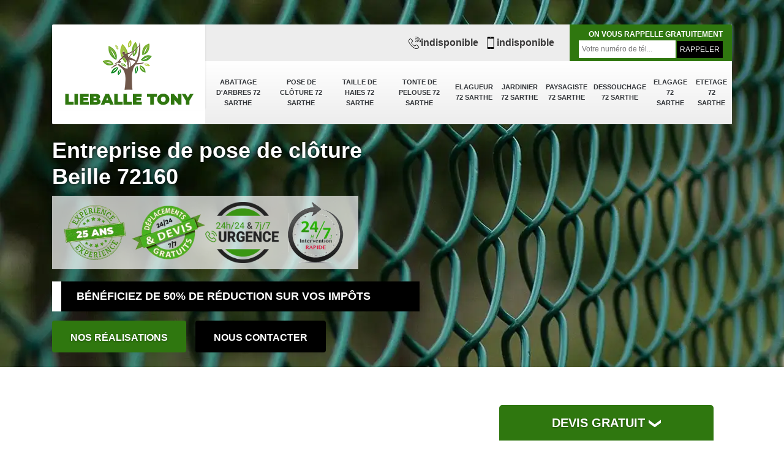

--- FILE ---
content_type: text/html; charset=UTF-8
request_url: https://www.elagage-72.fr/pose-de-cloture-beille-72160
body_size: 6058
content:
<!DOCTYPE html>
<html dir="ltr" lang="fr-FR">
<head>
		<meta charset="UTF-8" />
    <meta name=viewport content="width=device-width, initial-scale=1.0, minimum-scale=1.0 maximum-scale=1.0">
    <meta http-equiv="content-type" content="text/html; charset=UTF-8" >
    <title>Pose de clôture à Beille 72160 Tél: 02.52.56.07.48</title>
        <meta name="description" content="Spécialiste de la pose de clôture à Beille 72160 nous intervenons rapidement au meilleur prix pour l'installation de clôtures de tout types devis offert">        
    <link rel="shortcut icon" href="/skins/default/images/p/favicon.ico" type="image/x-icon">
	<link rel="icon" href="/skins/default/images/p/favicon.ico" type="image/x-icon">
  <link href="/skins/default/css/style.css" rel="stylesheet" type="text/css"/>
 <link rel="preconnect" href="https://www.googletagmanager.com">
<link rel="preconnect" href="https://nominatim.openstreetmap.org">   
</head>

<body class="Desktop ville">
    <div class="boxed-container">
      
      <header class="site-header"><div class="container"><div class="header__container"><div class="header"><div class="header__logo"><a href="/" title="logo-elagage-72-lieballe-tony"><img loading="lazy" loading="lazy" src="/skins/default/images/p/Logo-lieballe-tony.png" alt="elagage-lieballe-tony"></a></div><nav class="nav header__navigation"><ul class="nav-list"><li class="nav-item"><a href="/">Abattage d'arbres 72 Sarthe</a></li><li class="nav-item"><a href="pose-cloture-sarthe-72">Pose de clôture 72 Sarthe</a></li><li class="nav-item"><a href="taille-de-haies-sarthe-72">Taille de haies 72 Sarthe</a></li><li class="nav-item"><a href="tonte-de-pelouse-sarthe-72">Tonte de pelouse 72 Sarthe</a></li><li class="nav-item"><a href="elagueur-sarthe-72">Elagueur 72 Sarthe</a></li><li class="nav-item"><a href="jardinier-sarthe-72">Jardinier 72 Sarthe</a></li><li class="nav-item"><a href="paysagiste-sarthe-72">Paysagiste 72 Sarthe</a></li><li class="nav-item"><a href="dessouchage-sarthe-72">Dessouchage 72 Sarthe</a></li><li class="nav-item"><a href="elagage-sarthe-72">Elagage 72 Sarthe</a></li><li class="nav-item"><a href="etetage-sarthe-72">Etetage 72 Sarthe</a></li></ul></nav><div class="header__top"><div class="header__top_wdg tel-top"><a href="tel:indisponible"><img loading="lazy" loading="lazy" src="/skins/default/images/img/fixe.webp" alt="icon">indisponible</a><a href="tel:indisponible"><img loading="lazy" loading="lazy" src="/skins/default/images/img/portable.webp" alt="icon">indisponible</a></div><div class="header__top_wdg rappel-gratuit"><strong>On vous rappelle gratuitement</strong><form action="/message.php" method="post" id="rappel_immediat"><input type="text" name="mail" id="mail2" value=""><input type="hidden" name="type" value="rappel"><input type="text" name="numtel" required="" placeholder="Votre numéro de tél..." class="form-input"><input type="submit" name="OK" value="RAPPELER" class=" btn btn-submit"></form></div></div></div></div></div></header><div class="homeslider"><div class="carouselSlider"><div class="fadeOut owl-carousel owl-theme"><div class="item" style="background-image:url(/skins/default/images/p/pose-de-cloture-72.webp)"></div></div></div><div class="container"><div class="captionSlider"><h1>Entreprise de pose de clôture Beille 72160</h1><div class="Logodivers"><img loading="lazy" src="/skins/default/images/img/25-ans-experience.webp" alt="25-ans-experience"><img loading="lazy" src="/skins/default/images/img/devis-deplacement-gratuit.webp" alt="devis-deplacement-gratuit"><img loading="lazy" src="/skins/default/images/img/urgence-logo.webp" alt="urgence-logo"><img loading="lazy" src="/skins/default/images/img/intervention-rapide.webp" alt="intervention-rapide"></div><div class="text-perso">Bénéficiez de 50% de réduction sur vos impôts</div><div class="btn-slider"><a href="/realisations" title="Contactez-nous" class="btn btn-custom">Nos réalisations</a><a href="/contact" title="Contactez-nous" class="btn btn-custom btn-cont">Nous contacter</a></div></div></div></div><div class="Devisgratuit"><p class="btn-button">Devis gratuit <img loading="lazy" loading="lazy" src="/skins/default/images/drop.svg" alt="icon"></p><form action="/message.php" method="post" id="FormDevis"><input type="text" name="mail" id="mail" value=""><input type="text" name="nom" required="" class="form-input" placeholder="Votre Nom"><input type="text" name="code_postal" required="" class="form-input" placeholder="Votre code postal"><input type="text" name="email" required="" class="form-input" placeholder="Votre email"><input type="text" name="telephone" required="" class="form-input" placeholder="Votre téléphone"><textarea name="message" required="" class="form-input" placeholder="Votre message"></textarea><input type="submit" value="Envoyer ma demande" class="btn btn-submit"></form></div>
      <div class="Contenu"><div class="container"><div class="bloc-video"><div class="video-grid"><div class="video-box"><iframe width="665" height="1183" src="https://www.youtube.com/embed/g7rmHgVlhGg" title="Video 2024" frameborder="0" allow="accelerometer; autoplay; clipboard-write; encrypted-media; gyroscope; picture-in-picture; web-share" referrerpolicy="strict-origin-when-cross-origin" allowfullscreen></iframe></div><div class="video-box"><iframe width="665" height="1183" src="https://www.youtube.com/embed/pHgPPUdL1xY" title="Video 2024 09" frameborder="0" allow="accelerometer; autoplay; clipboard-write; encrypted-media; gyroscope; picture-in-picture; web-share" referrerpolicy="strict-origin-when-cross-origin" allowfullscreen></iframe></div><div class="video-box"><iframe width="665" height="1183" src="https://www.youtube.com/embed/nPAe_zZ9704" title="Video 2024" frameborder="0" allow="accelerometer; autoplay; clipboard-write; encrypted-media; gyroscope; picture-in-picture; web-share" referrerpolicy="strict-origin-when-cross-origin" allowfullscreen></iframe></div><div class="video-box"><iframe width="665" height="1183" src="https://www.youtube.com/embed/0BkolvPpWkk" title="Video 2024" frameborder="0" allow="accelerometer; autoplay; clipboard-write; encrypted-media; gyroscope; picture-in-picture; web-share" referrerpolicy="strict-origin-when-cross-origin" allowfullscreen></iframe></div></div></div><div class="categories"><div class="cat-item"><a href="/"><img loading="lazy" loading="lazy" src="/skins/default/images/p/cat-abattage-d-arbres-lieballe-tony.webp" alt="abattage-d-arbres-72-sarthe"><span>Abattage d'arbres 72 Sarthe</span></a></div><div class="cat-item"><a href="pose-cloture-sarthe-72"><img loading="lazy" loading="lazy" src="/skins/default/images/p/cat-pose-de-cloture-lieballe-tony.webp" alt="pose-de-cloture-72-sarthe"><span>Pose de clôture 72 Sarthe</span></a></div><div class="cat-item"><a href="taille-de-haies-sarthe-72"><img loading="lazy" loading="lazy" src="/skins/default/images/p/cat-taille-de-haie-lieballe-tony.webp" alt="taille-de-haies-72-sarthe"><span>Taille de haies 72 Sarthe</span></a></div><div class="cat-item"><a href="tonte-de-pelouse-sarthe-72"><img loading="lazy" loading="lazy" src="/skins/default/images/p/cat-tonte-et-refection-de-pelouse-lieballe-tony.webp" alt="tonte-de-pelouse-72-sarthe"><span>Tonte de pelouse 72 Sarthe</span></a></div><div class="cat-item"><a href="elagueur-sarthe-72"><img loading="lazy" loading="lazy" src="/skins/default/images/p/cat-elagueur-lieballe-tony.webp" alt="elagueur-72-sarthe"><span>Elagueur 72 Sarthe</span></a></div><div class="cat-item"><a href="jardinier-sarthe-72"><img loading="lazy" loading="lazy" src="/skins/default/images/p/cat-jardinier-lieballe-tony.webp" alt="jardinier-72-sarthe"><span>Jardinier 72 Sarthe</span></a></div><div class="cat-item"><a href="paysagiste-sarthe-72"><img loading="lazy" loading="lazy" src="/skins/default/images/p/cat-paysagiste-lieballe-tony.webp" alt="paysagiste-72-sarthe"><span>Paysagiste 72 Sarthe</span></a></div><div class="cat-item"><a href="dessouchage-sarthe-72"><img loading="lazy" loading="lazy" src="/skins/default/images/p/cat-dessouchage-arbre-et-haie-lieballe-tony.webp" alt="dessouchage-72-sarthe"><span>Dessouchage 72 Sarthe</span></a></div><div class="cat-item"><a href="elagage-sarthe-72"><img loading="lazy" loading="lazy" src="/skins/default/images/p/cat-elagage-lieballe-tony.webp" alt="elagage-72-sarthe"><span>Elagage 72 Sarthe</span></a></div><div class="cat-item"><a href="etetage-sarthe-72"><img loading="lazy" loading="lazy" src="/skins/default/images/p/cat-etetage-lieballe-tony.webp" alt="etetage-72-sarthe"><span>Etetage 72 Sarthe</span></a></div></div><div class="corps"><div class="mainleft"><div class="Block Block0"><div class="bloc-une"><h2>L'installation des grillages : une spécialité de Lieballe Tony</h2><p>Des installations de grillages devront s'effectuer pour les jardins. En effet, ce sont des installations qui sont utiles pour délimiter les différentes parcelles. Ce sont des interventions qui sont très techniques. Il est alors logique de contacter des professionnels en la matière. Par conséquent, nous pouvons vous recommander de vous adresser à Lieballe Tony. Sachez qu'il utilise des équipements appropriés. Si vous avez besoin d'autres informations, il suffit de lui passer un coup de fil. N'oubliez pas qu'il propose aussi des prix qui sont très intéressants et accessibles à toutes les bourses.
</p></div></div><div class="Block Block1"><div class="row"><div class="col-md-5"><div class="ImgContenu" style="background-image: url(/photos/1802294-pose-de-cloture-lieballe-tony-1.jpg);"></div></div><div class="col-md-7"><div class="bloc-une"><h2>Soyez sereins et faites appel aux services d’un véritable expert comme Lieballe Tony une entreprise pour vos travaux de pose de clôture et grillage  à des </h2><p>Nous vous conseillons de faire appel aux services d’un spécialiste dans le domaine de pose de clôture et grillage  comme Lieballe Tony à Beille à des prix accessibles à tous. N’hésitez surtout pas dès aujourd’hui à venir prendre contact avec Lieballe Tony en le téléphonant directement sur son mobile afin de fixer un rendez-vous ou par le biais de la consultation de son site internet. N’oubliez surtout pas de demander  votre devis et en ce moment vous pouvez avoir la possibilité de l’obtenir gratuitement !!</p></div></div></div></div><div class="Block Block2"><div class="row"><div class="col-md-5"><div class="ImgContenu" style="background-image: url(/photos/1802294-pose-de-cloture-lieballe-tony-2.jpg);"></div></div><div class="col-md-7"><div class="bloc-une"><h2>Des services plus rapides et à prix pas cher par Lieballe Tony une entreprise pour vos travaux de pose de clôture et grillage  ? </h2><p>Nous savons que vous recherchez de la rapidité, de la fiabilité et de la qualité lorsque vous souhaitez engager des professionnels pour votre toiture. C’est pourquoi nous vous proposons de faire appel aux services de Lieballe Tony une entreprise pour vos travaux de pose de clôture et grillage  à Beille dans le 72160. Alors qu’attendez-vous pour le contacter en consultant son site internet pour avoir une idée des offres et promotions qu’il propose ou par des appels téléphoniques directs sur son mobile ? Et en ce moment pour tous pose de clôture et grillage  Lieballe Tony vous fait un devis gratuit alors qu’attendez-vous et demandez à ce qu’il vous fasse votre devis au plus vite !!! </p></div></div></div></div><div class="Block Block3"><div class="row"><div class="col-md-5"><div class="ImgContenu" style="background-image: url(/photos/1802294-pose-de-cloture-lieballe-tony-3.jpg);"></div></div><div class="col-md-7"><div class="bloc-une"><h2>Lieballe Tony : un jardinier qui peut effectuer les travaux d'installation des grillages</h2><p>Il ne faut pas minimiser la protection et la délimitation des terrains. En effet, il est très important de faire des travaux de mise en place des grillages. Ce sont des travaux qui sont souvent très techniques. Pour faire ces interventions qui sont difficiles, il est recommandé de contacter des professionnels en la matière. Lieballe Tony peut s'occuper de ces tâches et n'oubliez pas qu'il peut proposer des tarifs très intéressants et accessibles à toutes les bourses. Pour recueillir d'autres informations, il va falloir visiter ses locaux.
</p></div></div></div></div><div class="Block Block4"><div class="row"><div class="col-md-5"><div class="ImgContenu" style="background-image: url(/photos/1802294-pose-de-cloture-lieballe-tony-4.jpg);"></div></div><div class="col-md-7"><div class="bloc-une"><h2>Les travaux de pose des clôtures dans le 72160</h2><p>Les clôtures limitent les problèmes avec le voisinage. En effet, il est très utile de faire des travaux d'installation de ces structures. Pour faire ces opérations qui sont très techniques, il va falloir convier des experts. Lieballe Tony a tous les matériels appropriés pour la garantie d'un meilleur rendu de travail. Si vous avez besoin d'autres informations, il suffit de le téléphoner directement. Il dresse aussi un devis totalement gratuit et sans engagement. Si vous avez besoin d'autres informations, il suffit de lui passer un coup de fil.
</p></div></div></div></div><div class="Block Block5"><div class="row"><div class="col-md-6"><div class="ImgContenu" style="background-image: url(/photos/1802294-pose-de-cloture-lieballe-tony-5.jpg);"></div></div><div class="col-md-6"><div class="bloc-une"><h2>Lieballe Tony une entreprise de pose de clôture et grillage  à votre service depuis plusieurs années à Beille dans le 72160 !!</h2><p>Cela fait maintenant plusieurs années que Lieballe Tony vous offrent ses prestations en tant qu’entreprise de pose de clôture et grillage  à Beille. Depuis ses nombreuses années d’existence Lieballe Tony nous pouvons vous garantir qu’il est donc déjà bien affirmé en la matière, de par la qualité des prestations de ses services ou autres. Ce qui prouve que Lieballe Tony est véritablement un spécialiste dans ce domaine alors qu’attendez-vous pour faire appel à ses services? Demandez votre devis et profitez-en puisqu’il sera gratuit !! </p></div></div></div></div><div class="Block Block6"><div class="row"><div class="col-md-6"><div class="ImgContenu" style="background-image: url(/photos/1802294-pose-de-cloture-lieballe-tony-6.jpg);"></div></div><div class="col-md-6"><div class="bloc-une"><h2>Rassurez-vous si vous avez un tout petit budget Lieballe Tony est une entreprise qui vous propose ses travaux de pose de clôture et grillage  aux prix les </h2><p>Nous vous invitons vivement à venir faire appel à un professionnel pour tous vos travaux de pose de clôture et grillage  et nous vous proposons de faire appel aux services de Lieballe Tony devenu presque la référence dans le domaine de traitement et changement de charpente  à Beille dans le 72160. Ils vous proposent non seulement la qualité et la fiabilité de ses travaux de pose de clôture et grillage  mais aussi vous les propose à des prix défiant toute concurrence avec une possibilité de facilité de paiement !! N’hésitez plus et demandez un devis de pose de clôture et grillage   dès aujourd’hui et en ce moment profitez de devis gratuit !!! </p></div></div></div></div><div class="Block Block7"><div class="row"><div class="col-md-6"><div class="ImgContenu" style="background-image: url(/photos/1802294-pose-de-cloture-lieballe-tony-7.jpg);"></div></div><div class="col-md-6"><div class="bloc-une"><h2>Lieballe Tony : un professionnel de la mise en place des clôtures à Beille dans le 72160</h2><p>Les délimitations du terrain devront être claires. En effet, il est très important de faire des travaux de pose de grillages. Ce sont des clôtures spécifiques. Afin de faire ces tâches qui sont très difficiles, il est indispensable de contacter des professeurs en la matière. Lieballe Tony est un jardinier professionnel qui a plusieurs années d'expérience. N'oubliez pas qu'il peut proposer des prix qui sont très intéressants et accessibles à toutes les bourses. Il dresse aussi votre devis qui est totalement gratuit et sans engagement.
</p></div></div></div></div><div class="Block Block8"><div class="row"><div class="col-md-6"><div class="ImgContenu" style="background-image: url(/photos/1802294-pose-de-cloture-lieballe-tony-8.jpg);"></div></div><div class="col-md-6"><div class="bloc-une"><h2> Lieballe Tony c’est la garantie des services d’une entreprise de très haute qualité pour vos travaux de pose de clôture et grillage   à des prix très allé</h2><p>Réaliser ses travaux soi-même pourrait vous revenir moins chers sûrement mais rien ne vaut le travail d’un expert comme Lieballe Tony spécialiste dans le domaine de pose de clôture et grillage  à Beille dans le 72160.  Venez profiter dès maintenant de l’expertise d’un professionnel de pose de clôture et grillage  à des prix imbattables exclusivement ce mois-ci. Demandez rapidement un devis et obtenez-le gratuitement !! 
</p></div></div></div></div><div class="content-list"><div class="row"><div class="col-lg-6 box0ne"></div><div class="col-lg-6 boxTwo"></div><div class="col-lg-6 boxThre"></div><div class="col-lg-6 boxFor"></div></div></div></div></div></div><div class="lastBlock"><div class="container"></div></div><section id="temoignages" style="background-image: url('/skins/default/images/img/bg-avis.webp');"><div class="container"><b>Les avis de nos clients</b><div class="slide-temoignage temoins"><div class="item-tem"><div class="avis"><i class="avis-10"></i></div><p>Intervention rapide et efficace sur un arbre dangereux.
Monsieur Lieballe et son équipe sont très professionnels, sérieux et sympathiques.
Je recommande </p><span>De .</span></div><div class="item-tem"><div class="avis"><i class="avis-9"></i></div><p>Je recommande vivement  lieballe tony. Travail exécuté rapidement, proprement et surtout en toute confiance par une équipe très dynamique et professionnelle.</p><span>De Katy </span></div><div class="item-tem"><div class="avis"><i class="avis-9"></i></div><p>Je recommande fortement cet élagueur. Cela fait maintenant plusieurs années Taille pour l'entretien de ma haie de lauriers mais aussi pour l'élagage ou la coupe des arbres de mon sous-bois. Je suis très satisfait du travail de lieballe tony et le recommande vivement. Super professionnel !</p><span>De Lieballe </span></div><div class="item-tem"><div class="avis"><i class="avis-9"></i></div><p>“Très bonne expérience. Un travail fait avec sérieux et ponctualité.
Le chantier a été laissé propre et en bon état. Nous retravaillerons avec plaisir avec eux une prochaine fois.”</p><span>De Angoun</span></div><div class="item-tem"><div class="avis"><i class="avis-10"></i></div><p>Nous recommandons vivement cette société. La prise de rendez-vous est rapide, le travail est soigné et de qualité et ils repartent en laissant le terrain propre. Toute l’équipe est agréable et professionnelle. Très bon rapport qualité-prix. Nous sommes très contents du résultat, nous ferons appel à eux pour nos prochains travaux.</p><span>De  Emmanuel</span></div><div class="item-tem"><div class="avis"><i class="avis-10"></i></div><p>“Très bonne expérience. Un travail fait avec sérieux et ponctualité.
Le chantier a été laissé propre et en bon état. Nous retravaillerons avec plaisir avec eux une prochaine fois.”</p><span>De Richard</span></div></div><a href="/temoignages" class="btn btn-temoin">Voir plus</a></div></section><div class="listCategories"><div class="container"><div class="Services"><p class="Titre">Autres services</p><div class="Liens"><a href="/paysagiste-beille-72160">Paysagiste Beille 72160</a><a href="/jardinier-beille-72160">Jardinier Beille 72160</a><a href="/elagueur-beille-72160">Elagueur Beille 72160</a><a href="/pose-de-gazon-rouleau-beille-72160">Pose de gazon en rouleau Beille 72160</a><a href="/tonte-de-pelouse-beille-72160">Tonte de pelouse Beille 72160</a><a href="/taille-de-haies-beille-72160">Taille de haies Beille 72160</a><a href="/abattage-arbres-beille-72160">Abattage d'arbres Beille 72160</a><a href="/etetage-beille-72160">Etetage Beille 72160</a><a href="/elagage-beille-72160">Elagage Beille 72160</a><a href="/dessouchage-beille-72160">Dessouchage Beille 72160</a><a href="/pose-cloture-beille-72160">Pose de clôture Beille 72160</a></div></div></div></div></div>
      <footer class="page-footer"><div class="footer-content"><div class="container"><div class="footer-col-left"><div class="inside"><p>Contact</p><div class="contact-info"><img loading="lazy" loading="lazy" src="/skins/default/images/img/adresse.webp" alt="icon">indisponible</div><div class="contact-info tel-foot"><a href="tel:indisponible"><img loading="lazy" loading="lazy" src="/skins/default/images/img/fixe.webp" alt="icon">indisponible</a><br><a href="tel:indisponible"><img loading="lazy" loading="lazy" src="/skins/default/images/img/portable.webp" alt="icon">indisponible</a></div><div class="contact-info-divider"></div><p>Horaire d'ouverture</p><div class="contact-info"><img loading="lazy" loading="lazy" src="/skins/default/images/img/horloge.webp" alt="icon">Lundi-Samedi <span class="color">8h00 - 18h00</span> <br>Dimanche Férmé</div></div></div></div><div id="Map" class="footer-map"></div></div><div class="footer-bottom"><div class="container"><div class="copyright">©2024 - 2026 Tout droit réservé -  <a href="/mentions-legales" title="Mentions légales">Mentions légales</a></div></div></div></footer>
    </div>
</body>

<script src="/js/jquery-3.6.0.min.js"></script>
<script src="/js/scripts.js"></script>

<link rel="stylesheet" href="/skins/default/css/owl.carousel.min.css">
<link rel="stylesheet" href="/skins/default/css/owl.theme.default.min.css">
<script src="skins/default/js/owl.carousel.min.js"></script>
<script src="skins/default/js/slick.min.js"></script>



<script type="text/javascript">		
		var Support = 'Desktop';
		$(document).ready(function(){
		// Js lancés une fois la page chargée
			
		          initAnalytics('_');
		
        // Append the mobile icon nav
        
        $('.nav-item').has('ul').prepend('<span class="nav-click"><i class="nav-arrow"></i></span>');
        $('.nav-mobile').click(function(){
            $('.nav-list').toggle();
        });
        $('.nav-list').on('click', '.nav-click', function(){
            $(this).siblings('.nav-submenu').toggle();
            $(this).children('.nav-arrow').toggleClass('nav-rotate');
            
        });

        
        //Mobile
                

        //slider
		    $('.fadeOut').owlCarousel({
          items: 1,
          loop: true,
          margin: 10,
          autoplay:true,
          dots: false
        });

         //slick temoignage
        
        $('.temoins').slick({
            slidesToShow: 1,
            slidesToScroll: 1,
            arrows:false,
            speed:1000,
            autoplay: true,
            autoplaySpeed: 3000
        }); 

      

        //toogle
                $( ".btn-button" ).click(function() {
          $( "#FormDevis" ).toggle();
        });
        
        //header
        $('.content-list').find('.box0ne').append($('.Block1'));
        $('.content-list').find('.boxTwo').append($('.Block2'));
        $('.content-list').find('.boxThre').append($('.Block3'));
        $('.content-list').find('.boxFor').append($('.Block4'));

        $('.lastBlock').find('.container').append($('.Block5, .Block6, .Block7, .Block8, .Block9, .Block10, .Block11'));

		});
	</script>
  <link rel="stylesheet" href="/js/leaflet/leaflet.css" />
  <script src="/js/leaflet/leaflet.js"></script>
  <script src="/js/map.js"></script>
  <script>initMap('France',16);</script>
</html>


--- FILE ---
content_type: text/html; charset=UTF-8
request_url: https://www.elagage-72.fr/ajax.php
body_size: 119
content:
{"code_google_tags":"","code_analytics":"UA-130474883-32","RGPD":null,"dbg":["Erreur  n'est pas reconnu."]}